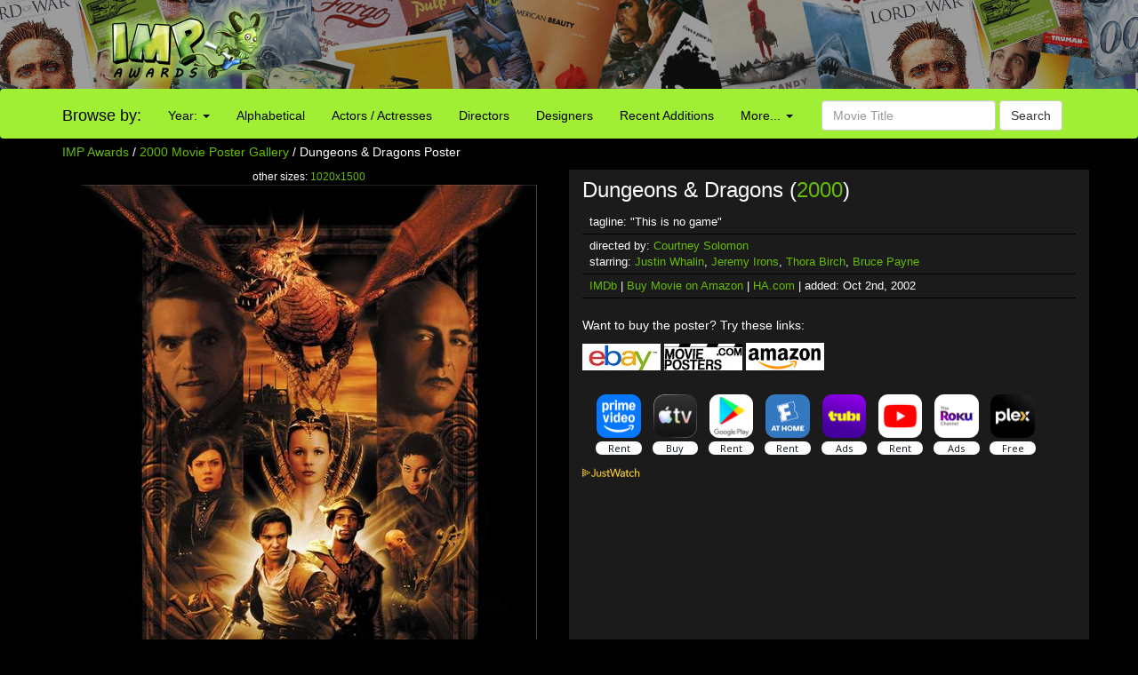

--- FILE ---
content_type: text/html; charset=utf-8
request_url: https://www.google.com/recaptcha/api2/aframe
body_size: 267
content:
<!DOCTYPE HTML><html><head><meta http-equiv="content-type" content="text/html; charset=UTF-8"></head><body><script nonce="8sbrA6MPMkf-ojfCqoBRhg">/** Anti-fraud and anti-abuse applications only. See google.com/recaptcha */ try{var clients={'sodar':'https://pagead2.googlesyndication.com/pagead/sodar?'};window.addEventListener("message",function(a){try{if(a.source===window.parent){var b=JSON.parse(a.data);var c=clients[b['id']];if(c){var d=document.createElement('img');d.src=c+b['params']+'&rc='+(localStorage.getItem("rc::a")?sessionStorage.getItem("rc::b"):"");window.document.body.appendChild(d);sessionStorage.setItem("rc::e",parseInt(sessionStorage.getItem("rc::e")||0)+1);localStorage.setItem("rc::h",'1769371170096');}}}catch(b){}});window.parent.postMessage("_grecaptcha_ready", "*");}catch(b){}</script></body></html>

--- FILE ---
content_type: text/plain
request_url: https://rtb.openx.net/openrtbb/prebidjs
body_size: -84
content:
{"id":"c9b2adab-febd-440c-8f4b-ed9a9923656d","nbr":0}